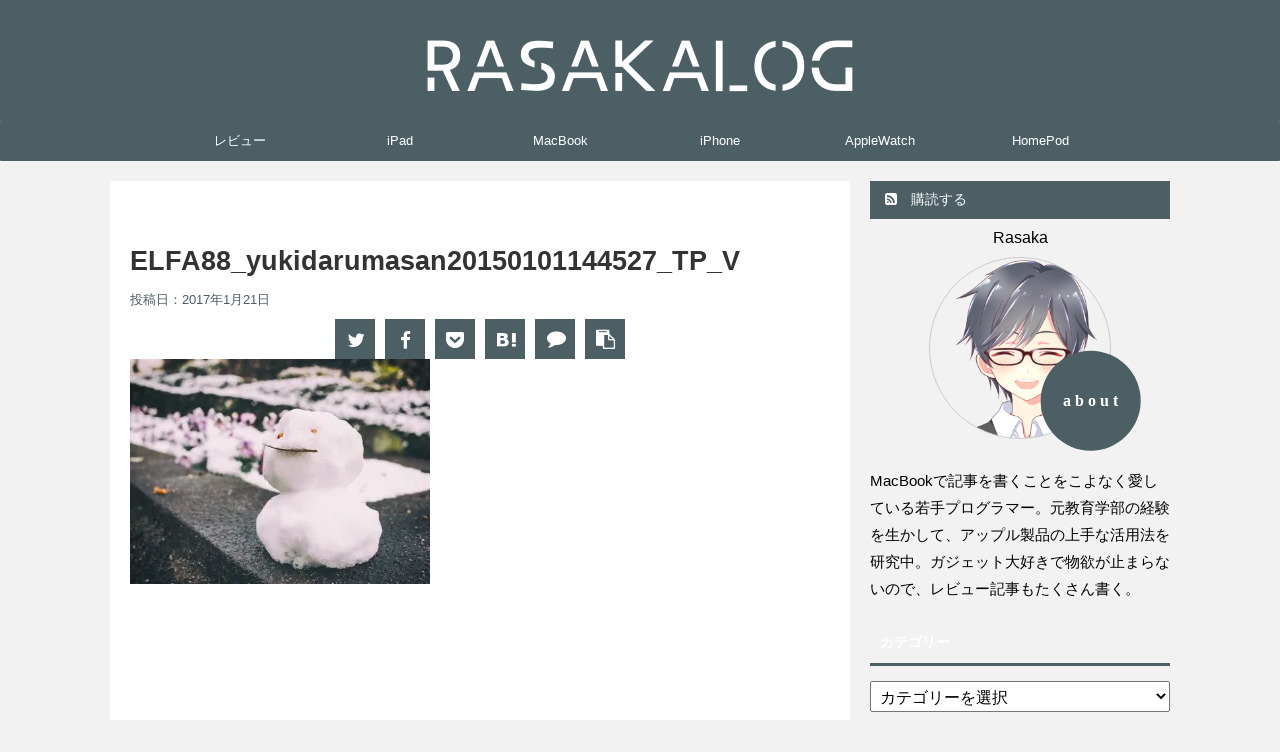

--- FILE ---
content_type: text/html; charset=utf-8
request_url: https://www.google.com/recaptcha/api2/aframe
body_size: 265
content:
<!DOCTYPE HTML><html><head><meta http-equiv="content-type" content="text/html; charset=UTF-8"></head><body><script nonce="H8kbsuHDr1y3ez23EcZanA">/** Anti-fraud and anti-abuse applications only. See google.com/recaptcha */ try{var clients={'sodar':'https://pagead2.googlesyndication.com/pagead/sodar?'};window.addEventListener("message",function(a){try{if(a.source===window.parent){var b=JSON.parse(a.data);var c=clients[b['id']];if(c){var d=document.createElement('img');d.src=c+b['params']+'&rc='+(localStorage.getItem("rc::a")?sessionStorage.getItem("rc::b"):"");window.document.body.appendChild(d);sessionStorage.setItem("rc::e",parseInt(sessionStorage.getItem("rc::e")||0)+1);localStorage.setItem("rc::h",'1769997141051');}}}catch(b){}});window.parent.postMessage("_grecaptcha_ready", "*");}catch(b){}</script></body></html>

--- FILE ---
content_type: text/css;charset=UTF-8
request_url: https://rasaka-san.com/?custom-css=153cf57ca2
body_size: 2364
content:
.profile-circle {
  display: block;
  position: relative;
  width: 180px;
  height: 180px;
  border: solid 1px #ccc; /* 枠がいらない人はこの行を消す */
  cursor: pointer;
  background: url(https://rasaka-san.com/wp-content/uploads/2019/12/52351F99-A4AC-4A6E-B32B-6081976B88C0.png);
  background-size: 110%;
  background-position: top left;
  border-radius: 100%;
  margin: 10px auto;
  -webkit-transition: all 0.5s cubic-bezier(0.55, 0, 0.1, 1);
  transition: all 0.5s cubic-bezier(0.55, 0, 0.1, 1);
 }
.profile-circle:hover {
  background-size: 120%;
  border:1px solid #ccc; /* 枠がいらない人はこの行を消す */
}
.profile-circle:hover .outside {
  color: #4b5f65; /* カーソルが重なった時の文字の色 */
  -webkit-transform: rotate(-45deg) translate(0px) rotate(-315deg);
  transform: rotate(-45deg) translate(0px) rotate(-315deg);
  background: rgba(255, 255, 255, 0.9); /* 重なった円の色と透過度 */
  width: 180px;
  letter-spacing: 10px;
  padding-left: 10px;
  line-height: 180px;
  height: 180px;
  margin-top: -70px;
  margin-left: -90px;
  -webkit-transition: all 0.5s cubic-bezier(0.55, 0, 0.1, 1), letter-spacing 1.5s ease-out;
  transition: all 0.5s cubic-bezier(0.55, 0, 0.1, 1), letter-spacing 1.5s ease-out;
 }
.profile-circle .outside {
  display: block;
  position: absolute;
  line-height: 100px;
  text-align: center;
  letter-spacing: 4px;
  font-family: serif, "游明朝", YuMincho, "ヒラギノ明朝 ProN W3", "Hiragino Mincho ProN", "HG明朝E";
  padding-left: 4px;
  box-sizing: border-box;
  font-weight: 800;
  color: #fff; /* 文字の色 */
  border-radius: 100%;
  width: 100px;
  height: 100px;
  background:  #4b5f65; /* 外側の円の色 */
  left: 50%;
  top: 40%;
  margin-top: -50px;
  margin-left: -50px;
  -webkit-transform: rotate(-135deg) translate(-100px) rotate(135deg);
          transform: rotate(-135deg) translate(-100px) rotate(135deg);
  -webkit-transition: all 0.5s cubic-bezier(0.55, 0, 0.1, 1);
  transition: all 0.5s cubic-bezier(0.55, 0, 0.1, 1);
}



/*Rinker変更*/
ul.yyi-rinker-links {
padding: 0!important;
}

div.yyi-rinker-contents img{
max-width:100px;
}

div.yyi-rinker-contents {
margin: 0 0 1.5em;/*外側上の余白を削除*/
border: none;/*外側の枠線を削除（余計な部分）*/
box-shadow: none;/*影を削除*/
}
div.yyi-rinker-contents div.yyi-rinker-box{
border:4px double #CCC;/*二重枠線*/
}
/* 商品タイトル　リンク色変更 */
div.yyi-rinker-title a {
color: #1a62af!important;/*通常時の色*/
font-weight: bold;
}
div.yyi-rinker-title a:hover {/*ホバーした時の色*/
color: #e16d15!important;
}
div.yyi-rinker-contents ul.yyi-rinker-links {
margin-bottom: 0!important;
}
/* rinker ボタン高さを44pxに */
div.yyi-rinker-contents ul.yyi-rinker-links li {
font-size: .9em;
letter-spacing: .1em;
margin: 6px 10px 6px 0px;
padding: 0;
}
div.yyi-rinker-contents ul.yyi-rinker-links li a{
height:44px;
line-height:44px;
}
div.yyi-rinker-contents ul.yyi-rinker-links li a:hover {
color: white!important;
opacity: 1;
}
div.yyi-rinker-contents ul.yyi-rinker-links li:hover {
opacity:0.9;
}
/* ボタン色変更 */
div.yyi-rinker-contents ul.yyi-rinker-links li.amazonlink { /* Amazon */
background: #ffb745; /* 背景色 */
}
div.yyi-rinker-contents ul.yyi-rinker-links li.rakutenlink { /* 楽天 */
background: #d35c53; /* 背景色 */
}
div.yyi-rinker-contents ul.yyi-rinker-links li.yahoolink { /* Yahoo */
background: #65adf3; /* 背景色 */
}
/* rinker サムネイル幅を230pxに */
div.yyi-rinker-contents div.yyi-rinker-image {
width: 100px;
min-width: 100px;
padding: 0;
margin-right: 10px;
}
div.yyi-rinker-contents img.yyi-rinker-main-img {
width: auto;
}
/*商品タイトル・詳細・ボタン*/
div.yyi-rinker-contents div.yyi-rinker-info {
width: 100%;
}

/* スマホサイズのみ適用 */
@media screen and (max-width:767px) {
div.yyi-rinker-contents div.yyi-rinker-box{
display:block;
}
/* 画像を中央そろえ */
div.yyi-rinker-contents div.yyi-rinker-image{
margin-left:auto;
margin-right:auto
}
div.yyi-rinker-contents ul.yyi-rinker-links li{
text-align:center;
width: 100%;
margin: 6px 0px;
}
/* rinker 商品詳細（文字とボタン部分）幅を広げる */
div.yyi-rinker-contents div.yyi-rinker-box div.yyi-rinker-info {
width: 95%;
margin: 0 auto;
text-align: center;
}
/*メーカー名・価格・日付部分*/
div.yyi-rinker-contents div.yyi-rinker-detail {
padding-left: 0;/*余計な余白を削除*/
}
div.yyi-rinker-contents div.yyi-rinker-detail　div.price-box {
font-size: .5em;
}
/*値段部分*/
div.yyi-rinker-contents div.yyi-rinker-detail　div.price-box .price {
font-size: 2em;
margin: 5px;
display: block;
}
div.yyi-rinker-contents div.yyi-rinker-image {
width: 230px;
min-width: 140px;
}}

/*スマホボタン表示中央*/
@media (max-width: 420px) and (min-width: 321px){
body div.yyi-rinker-contents ul.yyi-rinker-links li a {
padding: 0;
}}


/*Twitter font*/
.my-skyblue {color: blue}

.appreach{
 border-top:5px double #043d78;/*上線の色*/
 border-bottom:5px double #043d78;/*下線の色*/
}
.appreach {
  text-align: left;
  padding: 25px;
  margin:20px;
  overflow: hidden;
}
.appreach:after {
  content: "";
  display: block;
  clear: both;
}
.appreach img,
.appreach p {
  margin: 0;
  padding:0;
}
.appreach a:after {
  display: none;
}
.appreach__icon {
  float: left;
  border-radius: 10%;
  overflow: hidden;
  margin: 0 3% 0 0 !important;
  width: 25% !important;
  height: auto !important;
  max-width: 120px !important;
}
.appreach__detail {
  display: inline-block;
  font-size: 20px;
  line-height: 1.5;
  width: 72%;
  max-width: 72%;
}
.appreach__detail:after {
  content: "";
  display: block;
  clear: both;
}
p.appreach__name {
  font-size: 16px;
  color:#555;
  padding-bottom:10px;
  font-weight:bold;
  line-height: 1.5em !important;
  max-height: 3em;
  overflow: hidden;
}
.appreach__info {
  font-size: 12px !important;
  color:#888;
}
.appreach__info a{
  color:#aaa;
}
.appreach__developper, .appreach__price {
  margin-right: 0.5em;
}
.appreach__posted a {
  margin-left: 0.5em;
}
.appreach__links {
  float: left;
  height: 40px;
  margin-top: 15px;
  white-space: nowrap;
}
.appreach__aslink img {
  margin-right: 10px;
  height: 40px;
  width: 135px;
}
.appreach__gplink img {
  height: 40px;
  width: 134.5px;
}
@media only screen and (max-width: 786px){
.appreach{
  margin:20px 0;}
.appreach__info {
  font-size: 11px !important;}
p.appreach__name {
  font-size: 15px;}}

.my-orange {color: #fecb81}


.titles {
  position: relative;
	text-align: center;
  padding: 0.25em 1em;
  border-top: solid 2px black;
  border-bottom: solid 2px black;
}
.titles:before, .titles:after {
  content: '';
  position: absolute;
  top: -7px;
  width: 2px;
  height: -webkit-calc(100% + 14px);
  height: calc(100% + 14px);
  background-color: black;
}
.titles:before {
  left: 7px;
}
.titles:after {
  right: 7px;
}